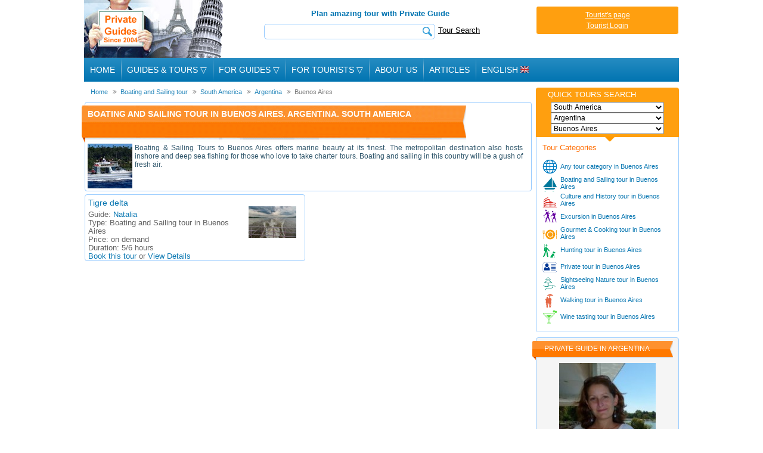

--- FILE ---
content_type: text/html; charset=windows-1251
request_url: https://www.private-guides.com/boating-sailing-tour-t-15/southamerica/argentina/buenosaires/index.php
body_size: 16144
content:
<!DOCTYPE HTML>
<html itemscope itemtype="http://schema.org/WebPage">
<head>
 <meta http-equiv="Content-Type" content="text/html; charset=iso-8859-1" />
 <title>Boating and Sailing tour in Buenos Aires. Guided tours in Buenos Aires</title>
 <meta name="description" content="Boating and Sailing tour in Buenos Aires. Guided tours in Buenos Aires" />
 <meta property="og:title" content="Boating and Sailing tour in Buenos Aires. Guided tours in Buenos Aires" />
 <meta property="og:type" content="article" />
 <meta property="og:url" content="https://www.private-guides.com/boating-sailing-tour-t-15/southamerica/argentina/buenosaires/index.php" />
 <meta property="og:image" content="https://www.private-guides.com/image/boating-15.jpg" />
 <meta property="og:site_name" content="www.Private-Guides.com" />
 <meta property="fb:app_id" content="268038143304768" />
 <meta property="og:description" content="Boating and Sailing tour in Buenos Aires. Guided tours in Buenos Aires" />
 <meta itemprop="name" content="Boating and Sailing tour in Buenos Aires. Guided tours in Buenos Aires" />
 <meta itemprop="description" content="Boating and Sailing tour in Buenos Aires. Guided tours in Buenos Aires" />
 <meta itemprop="image" content="https://www.private-guides.com/image/boating-15.jpg" />
 <meta itemprop="url" content="https://www.private-guides.com/boating-sailing-tour-t-15/southamerica/argentina/buenosaires/index.php" />
 <!--[if lt IE 8]>
    <div style=' clear: both; text-align:center; position: relative;color:red;font-weight:bold;padding:10px 0;'>
    	You are using an outdated browser. To view this site correctly please <a href="http://windows.microsoft.com/en-us/internet-explorer/download-ie">update your browser</a>.    </div>
 <![endif]-->


 <meta name="viewport" content="width=device-width,initial-scale=1.0">
 <link rel='stylesheet' type='text/css' media='all' href='/css/main2301181156.css'>
 <link rel="stylesheet" type="text/css" media="all" href="/css/320_3011151259.css" />
 <link rel="stylesheet" type="text/css" media="all" href="/css/480_2206151538.css" />
 <link rel="stylesheet" type="text/css" media="all" href="/css/768_2206151538.css" />
 <link rel="stylesheet" type="text/css" href="/skin.css">
  <link rel="icon" href="/favicon.ico" type="image/x-icon">
 <link rel="shortcut icon" href="/favicon.ico" type="image/x-icon">
 <link rel="apple-touch-icon" href="/apple-touch-icon.png">
 <link rel="apple-touch-icon" sizes="76x76" href="/apple-touch-icon-76x76.png">
 <link rel="apple-touch-icon" sizes="120x120" href="/apple-touch-icon-120x120.png">
 <script type="text/javascript" src="/js/jquery-1.11.3.min.js"></script>
 <script type="text/javascript" src="/js/jquery-migrate-1.2.1.min.js"></script>
 <script type="text/javascript" src="/js/jquery.placeholder.min.js"></script>
 <script type="text/javascript" src="/js/jquery.jcarousel.min.js"></script>
 <script type="text/javascript" src="/js/jquery.touchwipe.min.js"></script>
 <script src="/js/slides.min.jquery.js"></script>
 <script type="text/javascript" src="/js/newscript.js"></script>
  <!--[if IE]>
  <script src="/js/html5.js"></script>
 <![endif]-->
      <script >
         window.___gcfg = {
                          parsetags: 'onload'
         };
     </script>
     <script src="https://apis.google.com/js/platform.js" async defer></script>
     <!-- Google tag (gtag.js) -->
<script async src="https://www.googletagmanager.com/gtag/js?id=G-3X01R8GB0C"></script>
<script>
  window.dataLayer = window.dataLayer || [];
  function gtag(){dataLayer.push(arguments);}
  gtag('js', new Date());

  gtag('config', 'G-3X01R8GB0C');
</script>

</head>

<body>

<div id="fb-root"></div>
<script>(function(d, s, id) {
        var js, fjs = d.getElementsByTagName(s)[0];
        if (d.getElementById(id)) return;
        js = d.createElement(s); js.id = id;
        js.src = "//connect.facebook.net/en_US/sdk.js#xfbml=1&version=v2.9&appId=268038143304768";
        fjs.parentNode.insertBefore(js, fjs);
    }(document, 'script', 'facebook-jssdk'));</script>
    <div id="wrapper">
 <header>
  <span class="head1"><a class="en" href="/">Private Guides since 2004</a></span>
  <div class="hCenter">
   <b>Plan amazing tour with Private Guide</b>   <img src="/images1/search-button.png" alt="" id="searchref"><img src="/images1/menu-button.png" alt="" id="menuref">
   <form class="searchform" name="searchform" method='get' action='/search_results.php' accept-charset="UTF-8" onsubmit="if (this.search.value.length<4)return false;"><span class="search"><input name="search" type="text" placeholder=""><button type="submit"></button></span><a href="/tour-search">Tour Search</a></form>
  </div>

  <div class="hRight">
  <div>
<a href='/tourist-cabinet.php'>Tourist's page</a><br><a href='/tourist-login.php?back=%2Fboating-sailing-tour-t-15%2Fsouthamerica%2Fargentina%2Fbuenosaires%2Findex.php'>Tourist Login</a></div>
  </div>
  <ul class="mainNav">
   <li><a href="/">Home</a>
<li class="menutop" id="menutopgt"><div><div id="menurootgt" class="menuroot">Guides &amp; Tours <span class='menudownrow'>&#9661;</span></div>
    <div id="menulistgt" class="menulist">
        <a href="/countries.php">All Continents</a>
        <a href="/australia.php">Australia</a>
        <a href="/asia.php">Asia</a>
        <a href="/europe.php">Europe</a>
        <a href="/africa.php">Africa</a>
        <a href="/north_america.php">North America</a>
        <a href="/south_america.php">South America</a>
    </div>
</div></li>
<li class="menutop" id="menutopfg"><div><div id="menurootfg" class="menuroot">For Guides <span class='menudownrow'>&#9661;</span></div>
    <div id="menulistfg" class="menulist">
        <a href="/login.php">Members Area</a>
        <a href="/register.php">Guide Registration</a>
    </div>
</div></li>
<li class="menutop" id="menutopft"><div><div id="menurootft" class="menuroot">For Tourists <span class='menudownrow'>&#9661;</span></div>
    <div id="menulistft" class="menulist">
        <a href="/tourist-login.php">Tourist Login</a>
        <a href="/contactadm.php">Complaints And Suggestions</a>
    </div>
</div></li>
<li><a href="/about-us.php">About Us</a></li>
<li><a href="/articles/">Articles</a></li>
  <li class="langselect"><div>
    <div id="langselected">English <img src="/guide-in-england/images/flag_of_england.jpg" alt="English"></div>
    <div id="langoptions">
        <div id="curlang"><img src="/guide-in-england/images/flag_of_england.jpg" alt="English">English</div>
        <div id="gofrench" class="notfirstlang"><img src="/guide-in-france/images/flag_of_france.jpg" alt="French">French</div>
        <div id="gospanish" class="notfirstlang"><img src="/guide-in-spain/images/flag_of_spain.jpg" alt="Spanish">Spanish</div>
        <div id="gorussian" class="notfirstlang"><img src="/guide-in-russia/images/flag_of_russia.jpg" alt="Spanish">Russian</div>
    </div>
  </div></li>
  </ul>
     <div class="social" style='width:178px;'><div id='topfblike' style='width:78px;' class="fb-like" data-href="https://www.private-guides.com/boating-sailing-tour-t-15/southamerica/argentina/buenosaires/index.php" data-send="false" data-layout="button_count" data-width="78" data-show-faces="true"></div>   </div>
 </header>
<div id="container">
  <div id="content">
        <div class="breadcrumb"><span itemscope itemtype="https://data-vocabulary.org/Breadcrumb"><a href="/" itemprop="url"><span itemprop="title">Home</span></a></span><span itemscope itemtype="https://data-vocabulary.org/Breadcrumb"><a class="breadcrumbPointers" href="/boating-sailing-tour-t-15/index.php" itemprop="url"><span itemprop="title">Boating and Sailing tour</span></a></span><span itemscope itemtype="https://data-vocabulary.org/Breadcrumb"><a class="breadcrumbPointers" href="/boating-sailing-tour-t-15/southamerica/index.php" itemprop="url"><span itemprop="title">South America</span></a></span><span itemscope itemtype="https://data-vocabulary.org/Breadcrumb"><a class="breadcrumbPointers" href="/boating-sailing-tour-t-15/southamerica/argentina/index.php" itemprop="url"><span itemprop="title">Argentina</span></a></span><span itemscope itemtype="https://data-vocabulary.org/Breadcrumb"><a class="breadcrumbPointers active" href="/boating-sailing-tour-t-15/southamerica/argentina/buenosaires/index.php" itemprop="url"><span itemprop="title">Buenos Aires</span></a></span></div>
<div class="typetourtitle">
   <h1 class="high">Boating and Sailing tour&nbsp;in Buenos Aires. Argentina. South America</h1>
   <img src='/image/boating-15.jpg' alt='Boating and Sailing tour' title='Boating and Sailing tour'> <p>Boating & Sailing Tours to Buenos Aires offers marine beauty at its finest. The metropolitan destination also hosts inshore and deep sea fishing for those who love to take charter tours. Boating and sailing in this country will be a gush of fresh air.</p>
<div class="clear"></div>
</div>
<div class="allToursContainer">
                <div class="allToursContainerCase">
                    <div class="allToursPhoto"><a href="https://www.Private-Guides.com/guide-in-argentina/natalia-canonico-4600/tigre-delta-7767/index.php"><img title="Boating and Sailing tour in Buenos Aires" alt="Boating and Sailing tour in Buenos Aires" src="/guide-in-argentina/natalia-canonico-4600/sm-tour-7767.jpg"></a></div>
                    <div class="allToursContainerCaseFlL">
                        <h3><a href="https://www.Private-Guides.com/guide-in-argentina/natalia-canonico-4600/tigre-delta-7767/index.php">Tigre delta</a></h3>
                        <div class="allToursContainerContent">
                            Guide: <a href="https://www.Private-Guides.com/guide-in-argentina/natalia-canonico-4600/index.php">Natalia</a><br/>
                            Type: <b>Boating and Sailing tour in Buenos Aires</b><br/>
                            Price: <b>on demand</b><br/>
                            Duration: <b>5/6 hours</b><br/>
                            <a href="/contact.php?tours_id=7767">Book this tour</a> or <a href="https://www.Private-Guides.com/guide-in-argentina/natalia-canonico-4600/tigre-delta-7767/index.php">View Details</a>
                        </div>
                    </div>
                    <div class="clear"></div>
                </div>
                <div class="clear"></div>
</div>
  </div>
  <div id="sidebar" class="notmain">
<a href='javascript:;' id='mobqsbut'>&#9660; Quick tours search</a>
<div class="quickSearch">
 <div style='display:none' id='langdiv'>2</div>
 <div style='display:none' id='tmpnavi'></div>
 <h3>Quick tours search</h3>
 <label>
  <select id="region" name="">
   <option value='0'>Select Region</option>
   <option value="1">Africa</option>
   <option value="3">Asia</option>
   <option value="5">Australia</option>
   <option value="2">Europe</option>
   <option value="6">North America</option>
   <option value="7" selected>South America</option>
  </select>
 </label>
 <label>
  <select id="countrysel" name="">
   <option value="0">Select country</option>
   <option value="10" selected>Argentina</option>
   <option value="18">Barbados</option>
   <option value="27">Brazil</option>
   <option value="38">Chile</option>
   <option value="55">Ecuador</option>
   <option value="87">Jamaica</option>
   <option value="138">Peru</option>
   <option value="187">Uruguay</option>
   <option value="191">Venezuela</option>
  </select>
 </label>
 <label>
  <select id="citysel" name="">
   <option value="0">Select city</option>
<option value="198" selected>Buenos Aires</option><option value="2925">Puerto-Iguasu</option><option value="900">San Antonio de Areco</option><option value="3276">Tigre</option>  </select>
 </label>
</div>
<div id="category">
 <h4>Tour Categories</h4>
 <ul>
<li><a href="/all-tour-t-0/southamerica/argentina/buenosaires/index.php" class="any_categories_of_tours">Any tour category in Buenos Aires</a></li><li><a href="/boating-sailing-tour-t-15/southamerica/argentina/buenosaires/index.php" class="boating_and_sailing_tour">Boating and Sailing tour in Buenos Aires</a></li><li><a href="/culture-history-tour-t-11/southamerica/argentina/buenosaires/index.php" class="culture_and_history_tour">Culture and History tour in Buenos Aires</a></li><li><a href="/excursion-tour-t-1/southamerica/argentina/buenosaires/index.php" class="excursion">Excursion in Buenos Aires</a></li><li><a href="/gourmet-cooking-tour-t-17/southamerica/argentina/buenosaires/index.php" class="gourmet_and_cooking_tour">Gourmet & Cooking tour in Buenos Aires</a></li><li><a href="/hunting-tour-t-6/southamerica/argentina/buenosaires/index.php" class="hunting_tour">Hunting tour in Buenos Aires</a></li><li><a href="/private-tour-t-2/southamerica/argentina/buenosaires/index.php" class="private">Private tour in Buenos Aires</a></li><li><a href="/sightseeing-nature-tour-t-13/southamerica/argentina/buenosaires/index.php" class="sightseeing_nature_tour">Sightseeing Nature tour in Buenos Aires</a></li><li><a href="/walking-tour-t-4/southamerica/argentina/buenosaires/index.php" class="walking">Walking tour in Buenos Aires</a></li><li><a href="/wine-tasting-tour-t-12/southamerica/argentina/buenosaires/index.php" class="wine_tasting_tour">Wine tasting tour in Buenos Aires</a></li> </ul>
</div>
 <div class="case">
  <h2>Private Guide in Argentina</h2>
  <a href="https://www.private-guides.com/guide-in-argentina/maria-fernandez-1438/index.php"><img src="https://www.private-guides.com/guide-in-argentina/maria-fernandez-1438/hg1438.jpg" alt="Angeles. Buenos Aires. Argentina" title="Angeles. Buenos Aires. Argentina"></a>
  <h3><a href="https://www.private-guides.com/guide-in-argentina/maria-fernandez-1438/index.php">Angeles<br>Private Guide in Buenos Aires</a></h3>
  <div><p>My tours are full of interesting information, including historic facts, relevant political data, and all those funny anecdotes that make tours memorable.  <a class="more" href="https://www.private-guides.com/guide-in-argentina/maria-fernandez-1438/index.php">Read more</a>
</p></div>
 </div>
 <div class="case caseTour">
  <h2>Tour in Argentina</h2>
  <a href="https://www.private-guides.com/guide-in-argentina/maria-fernandez-1438/full-day-tour-of-buenos-aires-6363/index.php"><img src="https://www.private-guides.com/guide-in-argentina/maria-fernandez-1438/ht6363.jpg" alt=". Buenos Aires. Argentina" title=". Buenos Aires. Argentina"></a>
  <h3 class="descr"><a href="https://www.private-guides.com/guide-in-argentina/maria-fernandez-1438/full-day-tour-of-buenos-aires-6363/index.php"><br />Culture and History tour in Buenos Aires</a></h3>
  <div><p>This is an extended version of the Buenos Aires' Highlights Tour!  <a class="more" href="https://www.private-guides.com/guide-in-argentina/maria-fernandez-1438/full-day-tour-of-buenos-aires-6363/index.php">Read more</a>
</p></div>
 </div>
 <div class="clear"></div>
</div>
  </div>
  <footer>
       <ul class="fNav">
     <li><a href="/">Home</a> <a href='/french-private-guides.php'>French Private Guides</a> <a href='/spanish-private-guides.php'>Spanish Private Guides</a> <a href='/russian-private-guides.php'>Russian Private Guides</a><a href="/countries.php">Guides & Tours</a></li>
     <li><a href='/africa.php'>Africa</a><a href='/asia.php'>Asia</a><a href='/australia.php'>Australia</a><a href='/'>Europe</a><a href='/north_america.php'>North America</a><a href='/south_america.php'>South America</a></li>
     <li><a href="/register.php">Guide Registration</a><a href="/login.php">Guides member area</a><a href="/tourist-cabinet.php">Tourist's page</a><a href="/advert.php">Information</a><a href="/terms-of-use.php">Terms and Conditions</a></li>
     <li><a href="/about-us.php">About Us</a><a href="/sitemap.xml">Sitemap</a><a href="/contactadm.php">Contact Us</a></li>
    </ul>
    <p class="copyright"><a href='/terms-of-use-main.php' style='font-size:10px;'>Terms Of Use</a> &nbsp;&nbsp;&nbsp; <a href='/privacy-policy.php' style='font-size:10px;'>Privacy Policy</a> &nbsp;&nbsp;&nbsp; <a href='/copyright-claims.php' style='font-size:10px;'>Copyright Claims</a><br><br>
All rights reserved. 2004-2026 &copy; <a href="/">www.Private-Guides.com</a></p>

     </footer>
</div>
 </body>
</html>